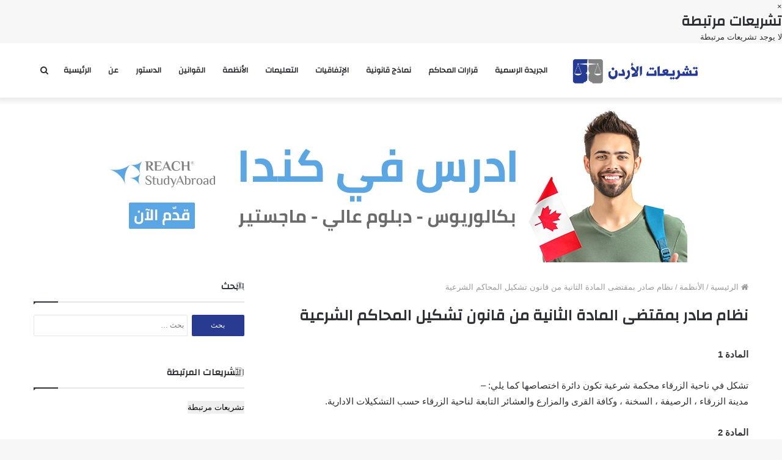

--- FILE ---
content_type: text/html; charset=UTF-8
request_url: https://jordanianlaw.com/%D8%A7%D9%84%D8%A3%D9%86%D8%B8%D9%85%D8%A9/%D9%86%D8%B8%D8%A7%D9%85-%D8%B5%D8%A7%D8%AF%D8%B1-%D8%A8%D9%85%D9%82%D8%AA%D8%B6%D9%89-%D8%A7%D9%84%D9%85%D8%A7%D8%AF%D8%A9-%D8%A7%D9%84%D8%AB%D8%A7%D9%86%D9%8A%D8%A9-%D9%85%D9%86-%D9%82%D8%A7%D9%86/
body_size: 15716
content:
<!DOCTYPE html>
<html dir="rtl" lang="ar">
<head>
	<!-- Global site tag (gtag.js) - Google Analytics -->
<script async src="https://www.googletagmanager.com/gtag/js?id=UA-58211424-8"></script>
<script>
  window.dataLayer = window.dataLayer || [];
  function gtag(){dataLayer.push(arguments);}
  gtag('js', new Date());

  gtag('config', 'UA-58211424-8');
</script>


	<meta charset="UTF-8" />
	<link rel="profile" href="https://gmpg.org/xfn/11" />
	<link rel="pingback" href="https://jordanianlaw.com/xmlrpc.php" />
	<meta name='robots' content='index, follow, max-image-preview:large, max-snippet:-1, max-video-preview:-1' />
	<style>img:is([sizes="auto" i], [sizes^="auto," i]) { contain-intrinsic-size: 3000px 1500px }</style>
	
	<!-- This site is optimized with the Yoast SEO plugin v26.4 - https://yoast.com/wordpress/plugins/seo/ -->
	<title>نظام صادر بمقتضى المادة الثانية من قانون تشكيل المحاكم الشرعية - تشريعات الأردن</title>
	<link rel="canonical" href="https://jordanianlaw.com/الأنظمة/نظام-صادر-بمقتضى-المادة-الثانية-من-قان/" />
	<meta property="og:locale" content="ar_AR" />
	<meta property="og:type" content="article" />
	<meta property="og:title" content="نظام صادر بمقتضى المادة الثانية من قانون تشكيل المحاكم الشرعية - تشريعات الأردن" />
	<meta property="og:description" content="المادة 1 تشكل في ناحية الزرقاء محكمة شرعية تكون دائرة اختصاصها كما يلي: &#8211;مدينة الزرقاء ، الرصيفة ، السخنة ، وكافة القرى والمزارع والعشائر التابعة لناحية الزرقاء حسب التشكيلات الادارية. المادة 2 يعمل بهذا النظام من تاريخ نشره في الجريدة الرسمية." />
	<meta property="og:url" content="https://jordanianlaw.com/الأنظمة/نظام-صادر-بمقتضى-المادة-الثانية-من-قان/" />
	<meta property="og:site_name" content="تشريعات الأردن" />
	<meta property="article:published_time" content="2020-05-10T21:38:16+00:00" />
	<meta name="author" content="Lawadmin" />
	<meta name="twitter:card" content="summary_large_image" />
	<meta name="twitter:label1" content="كُتب بواسطة" />
	<meta name="twitter:data1" content="Lawadmin" />
	<script type="application/ld+json" class="yoast-schema-graph">{"@context":"https://schema.org","@graph":[{"@type":"Article","@id":"https://jordanianlaw.com/%d8%a7%d9%84%d8%a3%d9%86%d8%b8%d9%85%d8%a9/%d9%86%d8%b8%d8%a7%d9%85-%d8%b5%d8%a7%d8%af%d8%b1-%d8%a8%d9%85%d9%82%d8%aa%d8%b6%d9%89-%d8%a7%d9%84%d9%85%d8%a7%d8%af%d8%a9-%d8%a7%d9%84%d8%ab%d8%a7%d9%86%d9%8a%d8%a9-%d9%85%d9%86-%d9%82%d8%a7%d9%86/#article","isPartOf":{"@id":"https://jordanianlaw.com/%d8%a7%d9%84%d8%a3%d9%86%d8%b8%d9%85%d8%a9/%d9%86%d8%b8%d8%a7%d9%85-%d8%b5%d8%a7%d8%af%d8%b1-%d8%a8%d9%85%d9%82%d8%aa%d8%b6%d9%89-%d8%a7%d9%84%d9%85%d8%a7%d8%af%d8%a9-%d8%a7%d9%84%d8%ab%d8%a7%d9%86%d9%8a%d8%a9-%d9%85%d9%86-%d9%82%d8%a7%d9%86/"},"author":{"name":"Lawadmin","@id":"https://jordanianlaw.com/#/schema/person/1fbb78b0a9ad5404d18a45687962743b"},"headline":"نظام صادر بمقتضى المادة الثانية من قانون تشكيل المحاكم الشرعية","datePublished":"2020-05-10T21:38:16+00:00","mainEntityOfPage":{"@id":"https://jordanianlaw.com/%d8%a7%d9%84%d8%a3%d9%86%d8%b8%d9%85%d8%a9/%d9%86%d8%b8%d8%a7%d9%85-%d8%b5%d8%a7%d8%af%d8%b1-%d8%a8%d9%85%d9%82%d8%aa%d8%b6%d9%89-%d8%a7%d9%84%d9%85%d8%a7%d8%af%d8%a9-%d8%a7%d9%84%d8%ab%d8%a7%d9%86%d9%8a%d8%a9-%d9%85%d9%86-%d9%82%d8%a7%d9%86/"},"wordCount":1,"publisher":{"@id":"https://jordanianlaw.com/#organization"},"articleSection":["الأنظمة"],"inLanguage":"ar"},{"@type":"WebPage","@id":"https://jordanianlaw.com/%d8%a7%d9%84%d8%a3%d9%86%d8%b8%d9%85%d8%a9/%d9%86%d8%b8%d8%a7%d9%85-%d8%b5%d8%a7%d8%af%d8%b1-%d8%a8%d9%85%d9%82%d8%aa%d8%b6%d9%89-%d8%a7%d9%84%d9%85%d8%a7%d8%af%d8%a9-%d8%a7%d9%84%d8%ab%d8%a7%d9%86%d9%8a%d8%a9-%d9%85%d9%86-%d9%82%d8%a7%d9%86/","url":"https://jordanianlaw.com/%d8%a7%d9%84%d8%a3%d9%86%d8%b8%d9%85%d8%a9/%d9%86%d8%b8%d8%a7%d9%85-%d8%b5%d8%a7%d8%af%d8%b1-%d8%a8%d9%85%d9%82%d8%aa%d8%b6%d9%89-%d8%a7%d9%84%d9%85%d8%a7%d8%af%d8%a9-%d8%a7%d9%84%d8%ab%d8%a7%d9%86%d9%8a%d8%a9-%d9%85%d9%86-%d9%82%d8%a7%d9%86/","name":"نظام صادر بمقتضى المادة الثانية من قانون تشكيل المحاكم الشرعية - تشريعات الأردن","isPartOf":{"@id":"https://jordanianlaw.com/#website"},"datePublished":"2020-05-10T21:38:16+00:00","breadcrumb":{"@id":"https://jordanianlaw.com/%d8%a7%d9%84%d8%a3%d9%86%d8%b8%d9%85%d8%a9/%d9%86%d8%b8%d8%a7%d9%85-%d8%b5%d8%a7%d8%af%d8%b1-%d8%a8%d9%85%d9%82%d8%aa%d8%b6%d9%89-%d8%a7%d9%84%d9%85%d8%a7%d8%af%d8%a9-%d8%a7%d9%84%d8%ab%d8%a7%d9%86%d9%8a%d8%a9-%d9%85%d9%86-%d9%82%d8%a7%d9%86/#breadcrumb"},"inLanguage":"ar","potentialAction":[{"@type":"ReadAction","target":["https://jordanianlaw.com/%d8%a7%d9%84%d8%a3%d9%86%d8%b8%d9%85%d8%a9/%d9%86%d8%b8%d8%a7%d9%85-%d8%b5%d8%a7%d8%af%d8%b1-%d8%a8%d9%85%d9%82%d8%aa%d8%b6%d9%89-%d8%a7%d9%84%d9%85%d8%a7%d8%af%d8%a9-%d8%a7%d9%84%d8%ab%d8%a7%d9%86%d9%8a%d8%a9-%d9%85%d9%86-%d9%82%d8%a7%d9%86/"]}]},{"@type":"BreadcrumbList","@id":"https://jordanianlaw.com/%d8%a7%d9%84%d8%a3%d9%86%d8%b8%d9%85%d8%a9/%d9%86%d8%b8%d8%a7%d9%85-%d8%b5%d8%a7%d8%af%d8%b1-%d8%a8%d9%85%d9%82%d8%aa%d8%b6%d9%89-%d8%a7%d9%84%d9%85%d8%a7%d8%af%d8%a9-%d8%a7%d9%84%d8%ab%d8%a7%d9%86%d9%8a%d8%a9-%d9%85%d9%86-%d9%82%d8%a7%d9%86/#breadcrumb","itemListElement":[{"@type":"ListItem","position":1,"name":"Home","item":"https://jordanianlaw.com/"},{"@type":"ListItem","position":2,"name":"نظام صادر بمقتضى المادة الثانية من قانون تشكيل المحاكم الشرعية"}]},{"@type":"WebSite","@id":"https://jordanianlaw.com/#website","url":"https://jordanianlaw.com/","name":"تشريعات الأردن","description":"","publisher":{"@id":"https://jordanianlaw.com/#organization"},"potentialAction":[{"@type":"SearchAction","target":{"@type":"EntryPoint","urlTemplate":"https://jordanianlaw.com/?s={search_term_string}"},"query-input":{"@type":"PropertyValueSpecification","valueRequired":true,"valueName":"search_term_string"}}],"inLanguage":"ar"},{"@type":"Organization","@id":"https://jordanianlaw.com/#organization","name":"Jordanian Law","url":"https://jordanianlaw.com/","logo":{"@type":"ImageObject","inLanguage":"ar","@id":"https://jordanianlaw.com/#/schema/logo/image/","url":"https://jordanianlaw.com/wp-content/uploads/2020/04/LAW-FINAL-1-1.png","contentUrl":"https://jordanianlaw.com/wp-content/uploads/2020/04/LAW-FINAL-1-1.png","width":567,"height":567,"caption":"Jordanian Law"},"image":{"@id":"https://jordanianlaw.com/#/schema/logo/image/"}},{"@type":"Person","@id":"https://jordanianlaw.com/#/schema/person/1fbb78b0a9ad5404d18a45687962743b","name":"Lawadmin","image":{"@type":"ImageObject","inLanguage":"ar","@id":"https://jordanianlaw.com/#/schema/person/image/","url":"https://secure.gravatar.com/avatar/c05e35e8fa767ba03bf3d77b4ecaa35a148cc0d4028e0aa1557a9731ddad3f34?s=96&d=mm&r=g","contentUrl":"https://secure.gravatar.com/avatar/c05e35e8fa767ba03bf3d77b4ecaa35a148cc0d4028e0aa1557a9731ddad3f34?s=96&d=mm&r=g","caption":"Lawadmin"},"sameAs":["https://jordanianlaw.com"]}]}</script>
	<!-- / Yoast SEO plugin. -->


<link rel="alternate" type="application/rss+xml" title="تشريعات الأردن &laquo; الخلاصة" href="https://jordanianlaw.com/feed/" />
<link rel="alternate" type="application/rss+xml" title="تشريعات الأردن &laquo; خلاصة التعليقات" href="https://jordanianlaw.com/comments/feed/" />
<script type="text/javascript">
/* <![CDATA[ */
window._wpemojiSettings = {"baseUrl":"https:\/\/s.w.org\/images\/core\/emoji\/16.0.1\/72x72\/","ext":".png","svgUrl":"https:\/\/s.w.org\/images\/core\/emoji\/16.0.1\/svg\/","svgExt":".svg","source":{"concatemoji":"https:\/\/jordanianlaw.com\/wp-includes\/js\/wp-emoji-release.min.js?ver=6.8.3"}};
/*! This file is auto-generated */
!function(s,n){var o,i,e;function c(e){try{var t={supportTests:e,timestamp:(new Date).valueOf()};sessionStorage.setItem(o,JSON.stringify(t))}catch(e){}}function p(e,t,n){e.clearRect(0,0,e.canvas.width,e.canvas.height),e.fillText(t,0,0);var t=new Uint32Array(e.getImageData(0,0,e.canvas.width,e.canvas.height).data),a=(e.clearRect(0,0,e.canvas.width,e.canvas.height),e.fillText(n,0,0),new Uint32Array(e.getImageData(0,0,e.canvas.width,e.canvas.height).data));return t.every(function(e,t){return e===a[t]})}function u(e,t){e.clearRect(0,0,e.canvas.width,e.canvas.height),e.fillText(t,0,0);for(var n=e.getImageData(16,16,1,1),a=0;a<n.data.length;a++)if(0!==n.data[a])return!1;return!0}function f(e,t,n,a){switch(t){case"flag":return n(e,"\ud83c\udff3\ufe0f\u200d\u26a7\ufe0f","\ud83c\udff3\ufe0f\u200b\u26a7\ufe0f")?!1:!n(e,"\ud83c\udde8\ud83c\uddf6","\ud83c\udde8\u200b\ud83c\uddf6")&&!n(e,"\ud83c\udff4\udb40\udc67\udb40\udc62\udb40\udc65\udb40\udc6e\udb40\udc67\udb40\udc7f","\ud83c\udff4\u200b\udb40\udc67\u200b\udb40\udc62\u200b\udb40\udc65\u200b\udb40\udc6e\u200b\udb40\udc67\u200b\udb40\udc7f");case"emoji":return!a(e,"\ud83e\udedf")}return!1}function g(e,t,n,a){var r="undefined"!=typeof WorkerGlobalScope&&self instanceof WorkerGlobalScope?new OffscreenCanvas(300,150):s.createElement("canvas"),o=r.getContext("2d",{willReadFrequently:!0}),i=(o.textBaseline="top",o.font="600 32px Arial",{});return e.forEach(function(e){i[e]=t(o,e,n,a)}),i}function t(e){var t=s.createElement("script");t.src=e,t.defer=!0,s.head.appendChild(t)}"undefined"!=typeof Promise&&(o="wpEmojiSettingsSupports",i=["flag","emoji"],n.supports={everything:!0,everythingExceptFlag:!0},e=new Promise(function(e){s.addEventListener("DOMContentLoaded",e,{once:!0})}),new Promise(function(t){var n=function(){try{var e=JSON.parse(sessionStorage.getItem(o));if("object"==typeof e&&"number"==typeof e.timestamp&&(new Date).valueOf()<e.timestamp+604800&&"object"==typeof e.supportTests)return e.supportTests}catch(e){}return null}();if(!n){if("undefined"!=typeof Worker&&"undefined"!=typeof OffscreenCanvas&&"undefined"!=typeof URL&&URL.createObjectURL&&"undefined"!=typeof Blob)try{var e="postMessage("+g.toString()+"("+[JSON.stringify(i),f.toString(),p.toString(),u.toString()].join(",")+"));",a=new Blob([e],{type:"text/javascript"}),r=new Worker(URL.createObjectURL(a),{name:"wpTestEmojiSupports"});return void(r.onmessage=function(e){c(n=e.data),r.terminate(),t(n)})}catch(e){}c(n=g(i,f,p,u))}t(n)}).then(function(e){for(var t in e)n.supports[t]=e[t],n.supports.everything=n.supports.everything&&n.supports[t],"flag"!==t&&(n.supports.everythingExceptFlag=n.supports.everythingExceptFlag&&n.supports[t]);n.supports.everythingExceptFlag=n.supports.everythingExceptFlag&&!n.supports.flag,n.DOMReady=!1,n.readyCallback=function(){n.DOMReady=!0}}).then(function(){return e}).then(function(){var e;n.supports.everything||(n.readyCallback(),(e=n.source||{}).concatemoji?t(e.concatemoji):e.wpemoji&&e.twemoji&&(t(e.twemoji),t(e.wpemoji)))}))}((window,document),window._wpemojiSettings);
/* ]]> */
</script>
<style id='wp-emoji-styles-inline-css' type='text/css'>

	img.wp-smiley, img.emoji {
		display: inline !important;
		border: none !important;
		box-shadow: none !important;
		height: 1em !important;
		width: 1em !important;
		margin: 0 0.07em !important;
		vertical-align: -0.1em !important;
		background: none !important;
		padding: 0 !important;
	}
</style>
<link rel='stylesheet' id='wp-block-library-rtl-css' href='https://jordanianlaw.com/wp-includes/css/dist/block-library/style-rtl.min.css?ver=6.8.3' type='text/css' media='all' />
<style id='wp-block-library-theme-inline-css' type='text/css'>
.wp-block-audio :where(figcaption){color:#555;font-size:13px;text-align:center}.is-dark-theme .wp-block-audio :where(figcaption){color:#ffffffa6}.wp-block-audio{margin:0 0 1em}.wp-block-code{border:1px solid #ccc;border-radius:4px;font-family:Menlo,Consolas,monaco,monospace;padding:.8em 1em}.wp-block-embed :where(figcaption){color:#555;font-size:13px;text-align:center}.is-dark-theme .wp-block-embed :where(figcaption){color:#ffffffa6}.wp-block-embed{margin:0 0 1em}.blocks-gallery-caption{color:#555;font-size:13px;text-align:center}.is-dark-theme .blocks-gallery-caption{color:#ffffffa6}:root :where(.wp-block-image figcaption){color:#555;font-size:13px;text-align:center}.is-dark-theme :root :where(.wp-block-image figcaption){color:#ffffffa6}.wp-block-image{margin:0 0 1em}.wp-block-pullquote{border-bottom:4px solid;border-top:4px solid;color:currentColor;margin-bottom:1.75em}.wp-block-pullquote cite,.wp-block-pullquote footer,.wp-block-pullquote__citation{color:currentColor;font-size:.8125em;font-style:normal;text-transform:uppercase}.wp-block-quote{border-left:.25em solid;margin:0 0 1.75em;padding-left:1em}.wp-block-quote cite,.wp-block-quote footer{color:currentColor;font-size:.8125em;font-style:normal;position:relative}.wp-block-quote:where(.has-text-align-right){border-left:none;border-right:.25em solid;padding-left:0;padding-right:1em}.wp-block-quote:where(.has-text-align-center){border:none;padding-left:0}.wp-block-quote.is-large,.wp-block-quote.is-style-large,.wp-block-quote:where(.is-style-plain){border:none}.wp-block-search .wp-block-search__label{font-weight:700}.wp-block-search__button{border:1px solid #ccc;padding:.375em .625em}:where(.wp-block-group.has-background){padding:1.25em 2.375em}.wp-block-separator.has-css-opacity{opacity:.4}.wp-block-separator{border:none;border-bottom:2px solid;margin-left:auto;margin-right:auto}.wp-block-separator.has-alpha-channel-opacity{opacity:1}.wp-block-separator:not(.is-style-wide):not(.is-style-dots){width:100px}.wp-block-separator.has-background:not(.is-style-dots){border-bottom:none;height:1px}.wp-block-separator.has-background:not(.is-style-wide):not(.is-style-dots){height:2px}.wp-block-table{margin:0 0 1em}.wp-block-table td,.wp-block-table th{word-break:normal}.wp-block-table :where(figcaption){color:#555;font-size:13px;text-align:center}.is-dark-theme .wp-block-table :where(figcaption){color:#ffffffa6}.wp-block-video :where(figcaption){color:#555;font-size:13px;text-align:center}.is-dark-theme .wp-block-video :where(figcaption){color:#ffffffa6}.wp-block-video{margin:0 0 1em}:root :where(.wp-block-template-part.has-background){margin-bottom:0;margin-top:0;padding:1.25em 2.375em}
</style>
<style id='classic-theme-styles-inline-css' type='text/css'>
/*! This file is auto-generated */
.wp-block-button__link{color:#fff;background-color:#32373c;border-radius:9999px;box-shadow:none;text-decoration:none;padding:calc(.667em + 2px) calc(1.333em + 2px);font-size:1.125em}.wp-block-file__button{background:#32373c;color:#fff;text-decoration:none}
</style>
<style id='global-styles-inline-css' type='text/css'>
:root{--wp--preset--aspect-ratio--square: 1;--wp--preset--aspect-ratio--4-3: 4/3;--wp--preset--aspect-ratio--3-4: 3/4;--wp--preset--aspect-ratio--3-2: 3/2;--wp--preset--aspect-ratio--2-3: 2/3;--wp--preset--aspect-ratio--16-9: 16/9;--wp--preset--aspect-ratio--9-16: 9/16;--wp--preset--color--black: #000000;--wp--preset--color--cyan-bluish-gray: #abb8c3;--wp--preset--color--white: #ffffff;--wp--preset--color--pale-pink: #f78da7;--wp--preset--color--vivid-red: #cf2e2e;--wp--preset--color--luminous-vivid-orange: #ff6900;--wp--preset--color--luminous-vivid-amber: #fcb900;--wp--preset--color--light-green-cyan: #7bdcb5;--wp--preset--color--vivid-green-cyan: #00d084;--wp--preset--color--pale-cyan-blue: #8ed1fc;--wp--preset--color--vivid-cyan-blue: #0693e3;--wp--preset--color--vivid-purple: #9b51e0;--wp--preset--gradient--vivid-cyan-blue-to-vivid-purple: linear-gradient(135deg,rgba(6,147,227,1) 0%,rgb(155,81,224) 100%);--wp--preset--gradient--light-green-cyan-to-vivid-green-cyan: linear-gradient(135deg,rgb(122,220,180) 0%,rgb(0,208,130) 100%);--wp--preset--gradient--luminous-vivid-amber-to-luminous-vivid-orange: linear-gradient(135deg,rgba(252,185,0,1) 0%,rgba(255,105,0,1) 100%);--wp--preset--gradient--luminous-vivid-orange-to-vivid-red: linear-gradient(135deg,rgba(255,105,0,1) 0%,rgb(207,46,46) 100%);--wp--preset--gradient--very-light-gray-to-cyan-bluish-gray: linear-gradient(135deg,rgb(238,238,238) 0%,rgb(169,184,195) 100%);--wp--preset--gradient--cool-to-warm-spectrum: linear-gradient(135deg,rgb(74,234,220) 0%,rgb(151,120,209) 20%,rgb(207,42,186) 40%,rgb(238,44,130) 60%,rgb(251,105,98) 80%,rgb(254,248,76) 100%);--wp--preset--gradient--blush-light-purple: linear-gradient(135deg,rgb(255,206,236) 0%,rgb(152,150,240) 100%);--wp--preset--gradient--blush-bordeaux: linear-gradient(135deg,rgb(254,205,165) 0%,rgb(254,45,45) 50%,rgb(107,0,62) 100%);--wp--preset--gradient--luminous-dusk: linear-gradient(135deg,rgb(255,203,112) 0%,rgb(199,81,192) 50%,rgb(65,88,208) 100%);--wp--preset--gradient--pale-ocean: linear-gradient(135deg,rgb(255,245,203) 0%,rgb(182,227,212) 50%,rgb(51,167,181) 100%);--wp--preset--gradient--electric-grass: linear-gradient(135deg,rgb(202,248,128) 0%,rgb(113,206,126) 100%);--wp--preset--gradient--midnight: linear-gradient(135deg,rgb(2,3,129) 0%,rgb(40,116,252) 100%);--wp--preset--font-size--small: 13px;--wp--preset--font-size--medium: 20px;--wp--preset--font-size--large: 36px;--wp--preset--font-size--x-large: 42px;--wp--preset--spacing--20: 0.44rem;--wp--preset--spacing--30: 0.67rem;--wp--preset--spacing--40: 1rem;--wp--preset--spacing--50: 1.5rem;--wp--preset--spacing--60: 2.25rem;--wp--preset--spacing--70: 3.38rem;--wp--preset--spacing--80: 5.06rem;--wp--preset--shadow--natural: 6px 6px 9px rgba(0, 0, 0, 0.2);--wp--preset--shadow--deep: 12px 12px 50px rgba(0, 0, 0, 0.4);--wp--preset--shadow--sharp: 6px 6px 0px rgba(0, 0, 0, 0.2);--wp--preset--shadow--outlined: 6px 6px 0px -3px rgba(255, 255, 255, 1), 6px 6px rgba(0, 0, 0, 1);--wp--preset--shadow--crisp: 6px 6px 0px rgba(0, 0, 0, 1);}:where(.is-layout-flex){gap: 0.5em;}:where(.is-layout-grid){gap: 0.5em;}body .is-layout-flex{display: flex;}.is-layout-flex{flex-wrap: wrap;align-items: center;}.is-layout-flex > :is(*, div){margin: 0;}body .is-layout-grid{display: grid;}.is-layout-grid > :is(*, div){margin: 0;}:where(.wp-block-columns.is-layout-flex){gap: 2em;}:where(.wp-block-columns.is-layout-grid){gap: 2em;}:where(.wp-block-post-template.is-layout-flex){gap: 1.25em;}:where(.wp-block-post-template.is-layout-grid){gap: 1.25em;}.has-black-color{color: var(--wp--preset--color--black) !important;}.has-cyan-bluish-gray-color{color: var(--wp--preset--color--cyan-bluish-gray) !important;}.has-white-color{color: var(--wp--preset--color--white) !important;}.has-pale-pink-color{color: var(--wp--preset--color--pale-pink) !important;}.has-vivid-red-color{color: var(--wp--preset--color--vivid-red) !important;}.has-luminous-vivid-orange-color{color: var(--wp--preset--color--luminous-vivid-orange) !important;}.has-luminous-vivid-amber-color{color: var(--wp--preset--color--luminous-vivid-amber) !important;}.has-light-green-cyan-color{color: var(--wp--preset--color--light-green-cyan) !important;}.has-vivid-green-cyan-color{color: var(--wp--preset--color--vivid-green-cyan) !important;}.has-pale-cyan-blue-color{color: var(--wp--preset--color--pale-cyan-blue) !important;}.has-vivid-cyan-blue-color{color: var(--wp--preset--color--vivid-cyan-blue) !important;}.has-vivid-purple-color{color: var(--wp--preset--color--vivid-purple) !important;}.has-black-background-color{background-color: var(--wp--preset--color--black) !important;}.has-cyan-bluish-gray-background-color{background-color: var(--wp--preset--color--cyan-bluish-gray) !important;}.has-white-background-color{background-color: var(--wp--preset--color--white) !important;}.has-pale-pink-background-color{background-color: var(--wp--preset--color--pale-pink) !important;}.has-vivid-red-background-color{background-color: var(--wp--preset--color--vivid-red) !important;}.has-luminous-vivid-orange-background-color{background-color: var(--wp--preset--color--luminous-vivid-orange) !important;}.has-luminous-vivid-amber-background-color{background-color: var(--wp--preset--color--luminous-vivid-amber) !important;}.has-light-green-cyan-background-color{background-color: var(--wp--preset--color--light-green-cyan) !important;}.has-vivid-green-cyan-background-color{background-color: var(--wp--preset--color--vivid-green-cyan) !important;}.has-pale-cyan-blue-background-color{background-color: var(--wp--preset--color--pale-cyan-blue) !important;}.has-vivid-cyan-blue-background-color{background-color: var(--wp--preset--color--vivid-cyan-blue) !important;}.has-vivid-purple-background-color{background-color: var(--wp--preset--color--vivid-purple) !important;}.has-black-border-color{border-color: var(--wp--preset--color--black) !important;}.has-cyan-bluish-gray-border-color{border-color: var(--wp--preset--color--cyan-bluish-gray) !important;}.has-white-border-color{border-color: var(--wp--preset--color--white) !important;}.has-pale-pink-border-color{border-color: var(--wp--preset--color--pale-pink) !important;}.has-vivid-red-border-color{border-color: var(--wp--preset--color--vivid-red) !important;}.has-luminous-vivid-orange-border-color{border-color: var(--wp--preset--color--luminous-vivid-orange) !important;}.has-luminous-vivid-amber-border-color{border-color: var(--wp--preset--color--luminous-vivid-amber) !important;}.has-light-green-cyan-border-color{border-color: var(--wp--preset--color--light-green-cyan) !important;}.has-vivid-green-cyan-border-color{border-color: var(--wp--preset--color--vivid-green-cyan) !important;}.has-pale-cyan-blue-border-color{border-color: var(--wp--preset--color--pale-cyan-blue) !important;}.has-vivid-cyan-blue-border-color{border-color: var(--wp--preset--color--vivid-cyan-blue) !important;}.has-vivid-purple-border-color{border-color: var(--wp--preset--color--vivid-purple) !important;}.has-vivid-cyan-blue-to-vivid-purple-gradient-background{background: var(--wp--preset--gradient--vivid-cyan-blue-to-vivid-purple) !important;}.has-light-green-cyan-to-vivid-green-cyan-gradient-background{background: var(--wp--preset--gradient--light-green-cyan-to-vivid-green-cyan) !important;}.has-luminous-vivid-amber-to-luminous-vivid-orange-gradient-background{background: var(--wp--preset--gradient--luminous-vivid-amber-to-luminous-vivid-orange) !important;}.has-luminous-vivid-orange-to-vivid-red-gradient-background{background: var(--wp--preset--gradient--luminous-vivid-orange-to-vivid-red) !important;}.has-very-light-gray-to-cyan-bluish-gray-gradient-background{background: var(--wp--preset--gradient--very-light-gray-to-cyan-bluish-gray) !important;}.has-cool-to-warm-spectrum-gradient-background{background: var(--wp--preset--gradient--cool-to-warm-spectrum) !important;}.has-blush-light-purple-gradient-background{background: var(--wp--preset--gradient--blush-light-purple) !important;}.has-blush-bordeaux-gradient-background{background: var(--wp--preset--gradient--blush-bordeaux) !important;}.has-luminous-dusk-gradient-background{background: var(--wp--preset--gradient--luminous-dusk) !important;}.has-pale-ocean-gradient-background{background: var(--wp--preset--gradient--pale-ocean) !important;}.has-electric-grass-gradient-background{background: var(--wp--preset--gradient--electric-grass) !important;}.has-midnight-gradient-background{background: var(--wp--preset--gradient--midnight) !important;}.has-small-font-size{font-size: var(--wp--preset--font-size--small) !important;}.has-medium-font-size{font-size: var(--wp--preset--font-size--medium) !important;}.has-large-font-size{font-size: var(--wp--preset--font-size--large) !important;}.has-x-large-font-size{font-size: var(--wp--preset--font-size--x-large) !important;}
:where(.wp-block-post-template.is-layout-flex){gap: 1.25em;}:where(.wp-block-post-template.is-layout-grid){gap: 1.25em;}
:where(.wp-block-columns.is-layout-flex){gap: 2em;}:where(.wp-block-columns.is-layout-grid){gap: 2em;}
:root :where(.wp-block-pullquote){font-size: 1.5em;line-height: 1.6;}
</style>
<link rel='stylesheet' id='crp-public-css' href='https://jordanianlaw.com/wp-content/plugins/custom-related-posts/dist/public.css?ver=1.8.0' type='text/css' media='all' />
<link rel='stylesheet' id='tie-css-base-css' href='https://jordanianlaw.com/wp-content/themes/jannah/assets/css/base.min.css?ver=4.6.6' type='text/css' media='all' />
<link rel='stylesheet' id='tie-css-styles-css' href='https://jordanianlaw.com/wp-content/themes/jannah/assets/css/style.min.css?ver=4.6.6' type='text/css' media='all' />
<link rel='stylesheet' id='tie-css-widgets-css' href='https://jordanianlaw.com/wp-content/themes/jannah/assets/css/widgets.min.css?ver=4.6.6' type='text/css' media='all' />
<link rel='stylesheet' id='tie-css-helpers-css' href='https://jordanianlaw.com/wp-content/themes/jannah/assets/css/helpers.min.css?ver=4.6.6' type='text/css' media='all' />
<link rel='stylesheet' id='tie-css-ilightbox-css' href='https://jordanianlaw.com/wp-content/themes/jannah/assets/ilightbox/dark-skin/skin.css?ver=4.6.6' type='text/css' media='all' />
<link rel='stylesheet' id='tie-css-shortcodes-css' href='https://jordanianlaw.com/wp-content/themes/jannah/assets/css/plugins/shortcodes.min.css?ver=4.6.6' type='text/css' media='all' />
<link rel='stylesheet' id='tie-css-single-css' href='https://jordanianlaw.com/wp-content/themes/jannah/assets/css/single.min.css?ver=4.6.6' type='text/css' media='all' />
<link rel='stylesheet' id='tie-css-print-css' href='https://jordanianlaw.com/wp-content/themes/jannah/assets/css/print.css?ver=4.6.6' type='text/css' media='print' />
<style id='tie-css-print-inline-css' type='text/css'>
.wf-active .logo-text,.wf-active h1,.wf-active h2,.wf-active h3,.wf-active h4,.wf-active h5,.wf-active h6,.wf-active .the-subtitle{font-family: 'Changa';}.wf-active #main-nav .main-menu > ul > li > a{font-family: 'Changa';}.brand-title,a:hover,#tie-popup-search-submit,#logo.text-logo a,.theme-header nav .components #search-submit:hover,.theme-header .header-nav .components > li:hover > a,.theme-header .header-nav .components li a:hover,.main-menu ul.cats-vertical li a.is-active,.main-menu ul.cats-vertical li a:hover,.main-nav li.mega-menu .post-meta a:hover,.main-nav li.mega-menu .post-box-title a:hover,.search-in-main-nav.autocomplete-suggestions a:hover,#main-nav .menu ul li:hover > a,#main-nav .menu ul li.current-menu-item:not(.mega-link-column) > a,.top-nav .menu li:hover > a,.top-nav .menu > .tie-current-menu > a,.search-in-top-nav.autocomplete-suggestions .post-title a:hover,div.mag-box .mag-box-options .mag-box-filter-links a.active,.mag-box-filter-links .flexMenu-viewMore:hover > a,.stars-rating-active,body .tabs.tabs .active > a,.video-play-icon,.spinner-circle:after,#go-to-content:hover,.comment-list .comment-author .fn,.commentlist .comment-author .fn,blockquote::before,blockquote cite,blockquote.quote-simple p,.multiple-post-pages a:hover,#story-index li .is-current,.latest-tweets-widget .twitter-icon-wrap span,.wide-slider-nav-wrapper .slide,.wide-next-prev-slider-wrapper .tie-slider-nav li:hover span,#instagram-link:hover,.review-final-score h3,#mobile-menu-icon:hover .menu-text,.entry a,.entry .post-bottom-meta a:hover,.comment-list .comment-content a,.widget.tie-weather-widget .icon-basecloud-bg:after,q a,blockquote a,.site-footer a:hover,.site-footer .stars-rating-active,.site-footer .twitter-icon-wrap span,.site-info a:hover{color: #273990;}[type='submit'],.button,.generic-button a,.generic-button button,.theme-header .header-nav .comp-sub-menu a.button.guest-btn:hover,.theme-header .header-nav .comp-sub-menu a.checkout-button,nav.main-nav .menu > li.tie-current-menu > a,nav.main-nav .menu > li:hover > a,.main-menu .mega-links-head:after,#main-nav .mega-menu.mega-cat .cats-horizontal li a.is-active,#mobile-menu-icon:hover .nav-icon,#mobile-menu-icon:hover .nav-icon:before,#mobile-menu-icon:hover .nav-icon:after,.search-in-main-nav.autocomplete-suggestions a.button,.search-in-top-nav.autocomplete-suggestions a.button,.spinner > div,.post-cat,.pages-numbers li.current span,.multiple-post-pages > span,#tie-wrapper .mejs-container .mejs-controls,.mag-box-filter-links a:hover,.slider-arrow-nav a:not(.pagination-disabled):hover,.comment-list .reply a:hover,.commentlist .reply a:hover,#reading-position-indicator,#story-index-icon,.videos-block .playlist-title,.review-percentage .review-item span span,.tie-slick-dots li.slick-active button,.tie-slick-dots li button:hover,.digital-rating-static,.timeline-widget li a:hover .date:before,#wp-calendar #today,.posts-list-counter li:before,.cat-counter a + span,.tie-slider-nav li span:hover,.fullwidth-area .widget_tag_cloud .tagcloud a:hover,.magazine2:not(.block-head-4) .dark-widgetized-area ul.tabs a:hover,.magazine2:not(.block-head-4) .dark-widgetized-area ul.tabs .active a,.magazine1 .dark-widgetized-area ul.tabs a:hover,.magazine1 .dark-widgetized-area ul.tabs .active a,.block-head-4.magazine2 .dark-widgetized-area .tabs.tabs .active a,.block-head-4.magazine2 .dark-widgetized-area .tabs > .active a:before,.block-head-4.magazine2 .dark-widgetized-area .tabs > .active a:after,.demo_store,.demo #logo:after,.widget.tie-weather-widget,span.video-close-btn:hover,#go-to-top,.latest-tweets-widget .slider-links .button:not(:hover){background-color: #273990;color: #FFFFFF;}.tie-weather-widget .widget-title .the-subtitle,.block-head-4.magazine2 #footer .tabs .active a:hover{color: #FFFFFF;}pre,code,.pages-numbers li.current span,.theme-header .header-nav .comp-sub-menu a.button.guest-btn:hover,.multiple-post-pages > span,.post-content-slideshow .tie-slider-nav li span:hover,#tie-body .tie-slider-nav li > span:hover,#instagram-link:before,#instagram-link:after,.slider-arrow-nav a:not(.pagination-disabled):hover,.main-nav .mega-menu.mega-cat .cats-horizontal li a.is-active, .main-nav .mega-menu.mega-cat .cats-horizontal li a:hover,.main-menu .menu > li > .menu-sub-content{border-color: #273990;}.main-menu .menu > li.tie-current-menu{border-bottom-color: #273990;}.top-nav .menu li.menu-item-has-children:hover > a:before{border-top-color: #273990;}.main-nav .main-menu .menu > li.tie-current-menu > a:before,.main-nav .main-menu .menu > li:hover > a:before{border-top-color: #FFFFFF;}header.main-nav-light .main-nav .menu-item-has-children li:hover > a:before,header.main-nav-light .main-nav .mega-menu li:hover > a:before{border-left-color: #273990;}.rtl header.main-nav-light .main-nav .menu-item-has-children li:hover > a:before,.rtl header.main-nav-light .main-nav .mega-menu li:hover > a:before{border-right-color: #273990;border-left-color: transparent;}.top-nav ul.menu li .menu-item-has-children:hover > a:before{border-top-color: transparent;border-left-color: #273990;}.rtl .top-nav ul.menu li .menu-item-has-children:hover > a:before{border-left-color: transparent;border-right-color: #273990;}::-moz-selection{background-color: #273990;color: #FFFFFF;}::selection{background-color: #273990;color: #FFFFFF;}circle.circle_bar{stroke: #273990;}#reading-position-indicator{box-shadow: 0 0 10px rgba( 39,57,144,0.7);}#tie-popup-search-submit:hover,#logo.text-logo a:hover,.entry a:hover,.comment-list .comment-content a:hover,.block-head-4.magazine2 .site-footer .tabs li a:hover,q a:hover,blockquote a:hover{color: #00075e;}.button:hover,input[type='submit']:hover,.generic-button a:hover,.generic-button button:hover,a.post-cat:hover,.site-footer .button:hover,.site-footer [type='submit']:hover,.search-in-main-nav.autocomplete-suggestions a.button:hover,.search-in-top-nav.autocomplete-suggestions a.button:hover,.theme-header .header-nav .comp-sub-menu a.checkout-button:hover{background-color: #00075e;color: #FFFFFF;}.theme-header .header-nav .comp-sub-menu a.checkout-button:not(:hover),.entry a.button{color: #FFFFFF;}#story-index.is-compact .story-index-content{background-color: #273990;}#story-index.is-compact .story-index-content a,#story-index.is-compact .story-index-content .is-current{color: #FFFFFF;}#tie-body .mag-box-title h3 a,#tie-body .block-more-button{color: #273990;}#tie-body .mag-box-title h3 a:hover,#tie-body .block-more-button:hover{color: #00075e;}#tie-body .mag-box-title{color: #273990;}#tie-body .mag-box-title:before{border-top-color: #273990;}#tie-body .mag-box-title:after,#tie-body #footer .widget-title:after{background-color: #273990;}.brand-title,a:hover,#tie-popup-search-submit,#logo.text-logo a,.theme-header nav .components #search-submit:hover,.theme-header .header-nav .components > li:hover > a,.theme-header .header-nav .components li a:hover,.main-menu ul.cats-vertical li a.is-active,.main-menu ul.cats-vertical li a:hover,.main-nav li.mega-menu .post-meta a:hover,.main-nav li.mega-menu .post-box-title a:hover,.search-in-main-nav.autocomplete-suggestions a:hover,#main-nav .menu ul li:hover > a,#main-nav .menu ul li.current-menu-item:not(.mega-link-column) > a,.top-nav .menu li:hover > a,.top-nav .menu > .tie-current-menu > a,.search-in-top-nav.autocomplete-suggestions .post-title a:hover,div.mag-box .mag-box-options .mag-box-filter-links a.active,.mag-box-filter-links .flexMenu-viewMore:hover > a,.stars-rating-active,body .tabs.tabs .active > a,.video-play-icon,.spinner-circle:after,#go-to-content:hover,.comment-list .comment-author .fn,.commentlist .comment-author .fn,blockquote::before,blockquote cite,blockquote.quote-simple p,.multiple-post-pages a:hover,#story-index li .is-current,.latest-tweets-widget .twitter-icon-wrap span,.wide-slider-nav-wrapper .slide,.wide-next-prev-slider-wrapper .tie-slider-nav li:hover span,#instagram-link:hover,.review-final-score h3,#mobile-menu-icon:hover .menu-text,.entry a,.entry .post-bottom-meta a:hover,.comment-list .comment-content a,.widget.tie-weather-widget .icon-basecloud-bg:after,q a,blockquote a,.site-footer a:hover,.site-footer .stars-rating-active,.site-footer .twitter-icon-wrap span,.site-info a:hover{color: #273990;}[type='submit'],.button,.generic-button a,.generic-button button,.theme-header .header-nav .comp-sub-menu a.button.guest-btn:hover,.theme-header .header-nav .comp-sub-menu a.checkout-button,nav.main-nav .menu > li.tie-current-menu > a,nav.main-nav .menu > li:hover > a,.main-menu .mega-links-head:after,#main-nav .mega-menu.mega-cat .cats-horizontal li a.is-active,#mobile-menu-icon:hover .nav-icon,#mobile-menu-icon:hover .nav-icon:before,#mobile-menu-icon:hover .nav-icon:after,.search-in-main-nav.autocomplete-suggestions a.button,.search-in-top-nav.autocomplete-suggestions a.button,.spinner > div,.post-cat,.pages-numbers li.current span,.multiple-post-pages > span,#tie-wrapper .mejs-container .mejs-controls,.mag-box-filter-links a:hover,.slider-arrow-nav a:not(.pagination-disabled):hover,.comment-list .reply a:hover,.commentlist .reply a:hover,#reading-position-indicator,#story-index-icon,.videos-block .playlist-title,.review-percentage .review-item span span,.tie-slick-dots li.slick-active button,.tie-slick-dots li button:hover,.digital-rating-static,.timeline-widget li a:hover .date:before,#wp-calendar #today,.posts-list-counter li:before,.cat-counter a + span,.tie-slider-nav li span:hover,.fullwidth-area .widget_tag_cloud .tagcloud a:hover,.magazine2:not(.block-head-4) .dark-widgetized-area ul.tabs a:hover,.magazine2:not(.block-head-4) .dark-widgetized-area ul.tabs .active a,.magazine1 .dark-widgetized-area ul.tabs a:hover,.magazine1 .dark-widgetized-area ul.tabs .active a,.block-head-4.magazine2 .dark-widgetized-area .tabs.tabs .active a,.block-head-4.magazine2 .dark-widgetized-area .tabs > .active a:before,.block-head-4.magazine2 .dark-widgetized-area .tabs > .active a:after,.demo_store,.demo #logo:after,.widget.tie-weather-widget,span.video-close-btn:hover,#go-to-top,.latest-tweets-widget .slider-links .button:not(:hover){background-color: #273990;color: #FFFFFF;}.tie-weather-widget .widget-title .the-subtitle,.block-head-4.magazine2 #footer .tabs .active a:hover{color: #FFFFFF;}pre,code,.pages-numbers li.current span,.theme-header .header-nav .comp-sub-menu a.button.guest-btn:hover,.multiple-post-pages > span,.post-content-slideshow .tie-slider-nav li span:hover,#tie-body .tie-slider-nav li > span:hover,#instagram-link:before,#instagram-link:after,.slider-arrow-nav a:not(.pagination-disabled):hover,.main-nav .mega-menu.mega-cat .cats-horizontal li a.is-active, .main-nav .mega-menu.mega-cat .cats-horizontal li a:hover,.main-menu .menu > li > .menu-sub-content{border-color: #273990;}.main-menu .menu > li.tie-current-menu{border-bottom-color: #273990;}.top-nav .menu li.menu-item-has-children:hover > a:before{border-top-color: #273990;}.main-nav .main-menu .menu > li.tie-current-menu > a:before,.main-nav .main-menu .menu > li:hover > a:before{border-top-color: #FFFFFF;}header.main-nav-light .main-nav .menu-item-has-children li:hover > a:before,header.main-nav-light .main-nav .mega-menu li:hover > a:before{border-left-color: #273990;}.rtl header.main-nav-light .main-nav .menu-item-has-children li:hover > a:before,.rtl header.main-nav-light .main-nav .mega-menu li:hover > a:before{border-right-color: #273990;border-left-color: transparent;}.top-nav ul.menu li .menu-item-has-children:hover > a:before{border-top-color: transparent;border-left-color: #273990;}.rtl .top-nav ul.menu li .menu-item-has-children:hover > a:before{border-left-color: transparent;border-right-color: #273990;}::-moz-selection{background-color: #273990;color: #FFFFFF;}::selection{background-color: #273990;color: #FFFFFF;}circle.circle_bar{stroke: #273990;}#reading-position-indicator{box-shadow: 0 0 10px rgba( 39,57,144,0.7);}#tie-popup-search-submit:hover,#logo.text-logo a:hover,.entry a:hover,.comment-list .comment-content a:hover,.block-head-4.magazine2 .site-footer .tabs li a:hover,q a:hover,blockquote a:hover{color: #00075e;}.button:hover,input[type='submit']:hover,.generic-button a:hover,.generic-button button:hover,a.post-cat:hover,.site-footer .button:hover,.site-footer [type='submit']:hover,.search-in-main-nav.autocomplete-suggestions a.button:hover,.search-in-top-nav.autocomplete-suggestions a.button:hover,.theme-header .header-nav .comp-sub-menu a.checkout-button:hover{background-color: #00075e;color: #FFFFFF;}.theme-header .header-nav .comp-sub-menu a.checkout-button:not(:hover),.entry a.button{color: #FFFFFF;}#story-index.is-compact .story-index-content{background-color: #273990;}#story-index.is-compact .story-index-content a,#story-index.is-compact .story-index-content .is-current{color: #FFFFFF;}#tie-body .mag-box-title h3 a,#tie-body .block-more-button{color: #273990;}#tie-body .mag-box-title h3 a:hover,#tie-body .block-more-button:hover{color: #00075e;}#tie-body .mag-box-title{color: #273990;}#tie-body .mag-box-title:before{border-top-color: #273990;}#tie-body .mag-box-title:after,#tie-body #footer .widget-title:after{background-color: #273990;}.tie-cat-2,.tie-cat-item-2 > span{background-color:#e67e22 !important;color:#FFFFFF !important;}.tie-cat-2:after{border-top-color:#e67e22 !important;}.tie-cat-2:hover{background-color:#c86004 !important;}.tie-cat-2:hover:after{border-top-color:#c86004 !important;}.tie-cat-11,.tie-cat-item-11 > span{background-color:#2ecc71 !important;color:#FFFFFF !important;}.tie-cat-11:after{border-top-color:#2ecc71 !important;}.tie-cat-11:hover{background-color:#10ae53 !important;}.tie-cat-11:hover:after{border-top-color:#10ae53 !important;}.tie-cat-15,.tie-cat-item-15 > span{background-color:#9b59b6 !important;color:#FFFFFF !important;}.tie-cat-15:after{border-top-color:#9b59b6 !important;}.tie-cat-15:hover{background-color:#7d3b98 !important;}.tie-cat-15:hover:after{border-top-color:#7d3b98 !important;}.tie-cat-16,.tie-cat-item-16 > span{background-color:#34495e !important;color:#FFFFFF !important;}.tie-cat-16:after{border-top-color:#34495e !important;}.tie-cat-16:hover{background-color:#162b40 !important;}.tie-cat-16:hover:after{border-top-color:#162b40 !important;}.tie-cat-17,.tie-cat-item-17 > span{background-color:#795548 !important;color:#FFFFFF !important;}.tie-cat-17:after{border-top-color:#795548 !important;}.tie-cat-17:hover{background-color:#5b372a !important;}.tie-cat-17:hover:after{border-top-color:#5b372a !important;}.tie-cat-19,.tie-cat-item-19 > span{background-color:#4CAF50 !important;color:#FFFFFF !important;}.tie-cat-19:after{border-top-color:#4CAF50 !important;}.tie-cat-19:hover{background-color:#2e9132 !important;}.tie-cat-19:hover:after{border-top-color:#2e9132 !important;}p.post-excerpt { display: none;}.post-meta.clearfix { display: none;}a.more-link.button { display: none;}.entry-header .entry-title { font-size: 25px;}.wide-post-box .posts-items li .post-title { font-weight: 500;}
</style>
<script type="text/javascript" src="https://jordanianlaw.com/wp-includes/js/jquery/jquery.min.js?ver=3.7.1" id="jquery-core-js"></script>
<script type="text/javascript" src="https://jordanianlaw.com/wp-includes/js/jquery/jquery-migrate.min.js?ver=3.4.1" id="jquery-migrate-js"></script>
<link rel="https://api.w.org/" href="https://jordanianlaw.com/wp-json/" /><link rel="alternate" title="JSON" type="application/json" href="https://jordanianlaw.com/wp-json/wp/v2/posts/1755" /><link rel="EditURI" type="application/rsd+xml" title="RSD" href="https://jordanianlaw.com/xmlrpc.php?rsd" />
<meta name="generator" content="WordPress 6.8.3" />
<link rel='shortlink' href='https://jordanianlaw.com/?p=1755' />
<link rel="alternate" title="oEmbed (JSON)" type="application/json+oembed" href="https://jordanianlaw.com/wp-json/oembed/1.0/embed?url=https%3A%2F%2Fjordanianlaw.com%2F%25d8%25a7%25d9%2584%25d8%25a3%25d9%2586%25d8%25b8%25d9%2585%25d8%25a9%2F%25d9%2586%25d8%25b8%25d8%25a7%25d9%2585-%25d8%25b5%25d8%25a7%25d8%25af%25d8%25b1-%25d8%25a8%25d9%2585%25d9%2582%25d8%25aa%25d8%25b6%25d9%2589-%25d8%25a7%25d9%2584%25d9%2585%25d8%25a7%25d8%25af%25d8%25a9-%25d8%25a7%25d9%2584%25d8%25ab%25d8%25a7%25d9%2586%25d9%258a%25d8%25a9-%25d9%2585%25d9%2586-%25d9%2582%25d8%25a7%25d9%2586%2F" />
<link rel="alternate" title="oEmbed (XML)" type="text/xml+oembed" href="https://jordanianlaw.com/wp-json/oembed/1.0/embed?url=https%3A%2F%2Fjordanianlaw.com%2F%25d8%25a7%25d9%2584%25d8%25a3%25d9%2586%25d8%25b8%25d9%2585%25d8%25a9%2F%25d9%2586%25d8%25b8%25d8%25a7%25d9%2585-%25d8%25b5%25d8%25a7%25d8%25af%25d8%25b1-%25d8%25a8%25d9%2585%25d9%2582%25d8%25aa%25d8%25b6%25d9%2589-%25d8%25a7%25d9%2584%25d9%2585%25d8%25a7%25d8%25af%25d8%25a9-%25d8%25a7%25d9%2584%25d8%25ab%25d8%25a7%25d9%2586%25d9%258a%25d8%25a9-%25d9%2585%25d9%2586-%25d9%2582%25d8%25a7%25d9%2586%2F&#038;format=xml" />
<meta http-equiv="X-UA-Compatible" content="IE=edge">
<meta name="theme-color" content="#273990" /><meta name="viewport" content="width=device-width, initial-scale=1.0" /><link rel="icon" href="https://jordanianlaw.com/wp-content/uploads/2020/04/cropped-LAW-FINAL-Horizantal-32x32.png" sizes="32x32" />
<link rel="icon" href="https://jordanianlaw.com/wp-content/uploads/2020/04/cropped-LAW-FINAL-Horizantal-192x192.png" sizes="192x192" />
<link rel="apple-touch-icon" href="https://jordanianlaw.com/wp-content/uploads/2020/04/cropped-LAW-FINAL-Horizantal-180x180.png" />
<meta name="msapplication-TileImage" content="https://jordanianlaw.com/wp-content/uploads/2020/04/cropped-LAW-FINAL-Horizantal-270x270.png" />
		<style type="text/css" id="wp-custom-css">
			.page-id-1020 .stream-item {
    display: none !important;
}		</style>
		</head>

<body id="tie-body" class="rtl wp-singular post-template-default single single-post postid-1755 single-format-standard wp-theme-jannah wp-child-theme-jannah-child wrapper-has-shadow block-head-1 magazine2 is-thumb-overlay-disabled is-desktop is-header-layout-1 has-header-below-ad sidebar-left has-sidebar post-layout-1 narrow-title-narrow-media post-has-toggle hide_share_post_top">

<!-- The Modal -->
<div id="related-legislation__modal" class="modal">
	<!-- Modal content -->
	<div class="modal-content">
		<span id="related-legislation__modal-close" class="close">×</span>
		<div class="crp-list-container"><h3 class="crp-list-title">تشريعات مرتبطة</h3><p>لا يوجد تشريعات مرتبطة</p></div>
	</div>
</div>

<div class="background-overlay">

	<div id="tie-container" class="site tie-container">

		
		<div id="tie-wrapper">

			
<header id="theme-header" class="theme-header header-layout-1 main-nav-light main-nav-below has-shadow mobile-header-default">
	
<div class="main-nav-wrapper">
	<nav id="main-nav" data-skin="search-in-main-nav live-search-light" class="main-nav header-nav live-search-parent" style="line-height:89px" aria-label="القائمة الرئيسية">
		<div class="container">

			<div class="main-menu-wrapper">

										<div class="header-layout-1-logo" style="width:300px">
							
		<a href="#" id="mobile-menu-icon">
			<span class="nav-icon"></span>

				<span class="screen-reader-text">القائمة</span>		</a>
		
		<div id="logo" class="image-logo" >

			
			<a title="تشريعات الأردن" href="https://jordanianlaw.com/">
				
					<img src="https://jordanianlaw.com/wp-content/uploads/2020/04/LAW-FINAL-Horizantal.png" alt="تشريعات الأردن" class="logo_normal" width="300" height="49" style="max-height:49px; width: auto;">
					<img src="https://jordanianlaw.com/wp-content/uploads/2020/04/LAW-FINAL-Horizantal.png" alt="تشريعات الأردن" class="logo_2x" width="300" height="49" style="max-height:49px; width: auto;">
							</a>

			
		</div><!-- #logo /-->

								</div>
						
				<div id="menu-components-wrap">

					
		<div id="sticky-logo" class="image-logo">

			
			<a title="تشريعات الأردن" href="https://jordanianlaw.com/">
				
					<img src="https://jordanianlaw.com/wp-content/uploads/2020/04/LAW-FINAL-Horizantal.png" alt="تشريعات الأردن" class="logo_normal" style="max-height:49px; width: auto;">
					<img src="https://jordanianlaw.com/wp-content/uploads/2020/04/LAW-FINAL-Horizantal.png" alt="تشريعات الأردن" class="logo_2x" style="max-height:49px; width: auto;">
							</a>

			
		</div><!-- #Sticky-logo /-->

		<div class="flex-placeholder"></div>

		
					<div class="main-menu main-menu-wrap tie-alignleft">
						<div id="main-nav-menu" class="main-menu header-menu"><ul id="menu-tielabs-secondry-menu" class="menu" role="menubar"><li id="menu-item-1014" class="menu-item menu-item-type-custom menu-item-object-custom menu-item-home menu-item-1014"><a href="https://jordanianlaw.com/">الرئيسية</a></li>
<li id="menu-item-1015" class="menu-item menu-item-type-custom menu-item-object-custom menu-item-1015"><a href="#">عن</a></li>
<li id="menu-item-1133" class="menu-item menu-item-type-taxonomy menu-item-object-category menu-item-1133"><a href="https://jordanianlaw.com/category/%d8%a7%d9%84%d8%af%d8%b3%d8%aa%d9%88%d8%b1/">الدستور</a></li>
<li id="menu-item-1134" class="menu-item menu-item-type-taxonomy menu-item-object-category menu-item-1134"><a href="https://jordanianlaw.com/category/%d8%a7%d9%84%d9%82%d9%88%d8%a7%d9%86%d9%8a%d9%86/">القوانين</a></li>
<li id="menu-item-1135" class="menu-item menu-item-type-taxonomy menu-item-object-category current-post-ancestor current-menu-parent current-post-parent menu-item-1135"><a href="https://jordanianlaw.com/category/%d8%a7%d9%84%d8%a3%d9%86%d8%b8%d9%85%d8%a9/">الأنظمة</a></li>
<li id="menu-item-1136" class="menu-item menu-item-type-taxonomy menu-item-object-category menu-item-1136"><a href="https://jordanianlaw.com/category/%d8%a7%d9%84%d8%aa%d8%b9%d9%84%d9%8a%d9%85%d8%a7%d8%aa/">التعليمات</a></li>
<li id="menu-item-1137" class="menu-item menu-item-type-taxonomy menu-item-object-category menu-item-1137"><a href="https://jordanianlaw.com/category/%d8%a7%d9%84%d8%a5%d8%aa%d9%81%d8%a7%d9%82%d9%8a%d8%a7%d8%aa/">الإتفاقيات</a></li>
<li id="menu-item-1138" class="menu-item menu-item-type-taxonomy menu-item-object-category menu-item-1138"><a href="https://jordanianlaw.com/category/%d9%86%d9%85%d8%a7%d8%b0%d8%ac-%d9%82%d8%a7%d9%86%d9%88%d9%86%d9%8a%d8%a9/">نماذج قانونية</a></li>
<li id="menu-item-1139" class="menu-item menu-item-type-taxonomy menu-item-object-category menu-item-1139"><a href="https://jordanianlaw.com/category/%d9%82%d8%b1%d8%a7%d8%b1%d8%a7%d8%aa-%d8%a7%d9%84%d9%85%d8%ad%d8%a7%d9%83%d9%85/">قرارات المحاكم</a></li>
<li id="menu-item-1184" class="menu-item menu-item-type-taxonomy menu-item-object-category menu-item-1184"><a href="https://jordanianlaw.com/category/%d8%a7%d9%84%d8%ac%d8%b1%d9%8a%d8%af%d8%a9-%d8%a7%d9%84%d8%b1%d8%b3%d9%85%d9%8a%d8%a9/">الجريدة الرسمية</a></li>
</ul></div>					</div><!-- .main-menu.tie-alignleft /-->

					<ul class="components">		<li class="search-compact-icon menu-item custom-menu-link">
			<a href="#" data-type="modal-trigger" class="tie-search-trigger">
				<span class="fa fa-search" aria-hidden="true"></span>
				<span class="screen-reader-text">بحث عن</span>
			</a>
			<span class="cd-modal-bg"></span>
		</li>
		</ul><!-- Components -->
				</div><!-- #menu-components-wrap /-->
			</div><!-- .main-menu-wrapper /-->
		</div><!-- .container /-->
	</nav><!-- #main-nav /-->
</div><!-- .main-nav-wrapper /-->

</header>

<div class="stream-item stream-item-below-header">
					<a href="https://docs.google.com/forms/d/e/1FAIpQLSeYRcDjhK5_2s_4OZBTHs8yCMvTBMFKxmFVMjwCrscYEbDF-w/viewform" title="" target="_blank" >
						<img src="https://jordanianlaw.com/wp-content/uploads/2025/10/8524722311343588182-1.jpg" alt="" width="728" height="90" />
					</a>
				</div>
			<div id="content" class="site-content container">
				<div class="tie-row main-content-row">
		

<div class="main-content tie-col-md-8 tie-col-xs-12" role="main">

	
	<article id="the-post" class="container-wrapper post-content">

		
<header class="entry-header-outer">

	<nav id="breadcrumb"><a href="https://jordanianlaw.com/"><span class="fa fa-home" aria-hidden="true"></span> الرئيسية</a><em class="delimiter">/</em><a href="https://jordanianlaw.com/category/%d8%a7%d9%84%d8%a3%d9%86%d8%b8%d9%85%d8%a9/">الأنظمة</a><em class="delimiter">/</em><span class="current">نظام صادر بمقتضى المادة الثانية من قانون تشكيل المحاكم الشرعية</span></nav><script type="application/ld+json">{"@context":"http:\/\/schema.org","@type":"BreadcrumbList","@id":"#Breadcrumb","itemListElement":[{"@type":"ListItem","position":1,"item":{"name":"\u0627\u0644\u0631\u0626\u064a\u0633\u064a\u0629","@id":"https:\/\/jordanianlaw.com\/"}},{"@type":"ListItem","position":2,"item":{"name":"\u0627\u0644\u0623\u0646\u0638\u0645\u0629","@id":"https:\/\/jordanianlaw.com\/category\/%d8%a7%d9%84%d8%a3%d9%86%d8%b8%d9%85%d8%a9\/"}}]}</script>
	<div class="entry-header">

		
		<h1 class="post-title entry-title">نظام صادر بمقتضى المادة الثانية من قانون تشكيل المحاكم الشرعية</h1>

			</div><!-- .entry-header /-->

	
	
</header><!-- .entry-header-outer /-->


		<div class="entry-content entry clearfix">

			
			<p><b>المادة 1</b></p>
<p>تشكل في ناحية الزرقاء محكمة شرعية تكون دائرة اختصاصها كما يلي: &#8211;<br />مدينة الزرقاء ، الرصيفة ، السخنة ، وكافة القرى والمزارع والعشائر التابعة لناحية الزرقاء حسب التشكيلات الادارية.</p>
<p><b>المادة 2</b></p>
<p>يعمل بهذا النظام من تاريخ نشره في الجريدة الرسمية.</p>
<div class="stream-item stream-item-in-post stream-item-inline-post aligncenter">
					<a href="https://docs.google.com/forms/d/e/1FAIpQLScTKOXF_WXclFS7w0w6mbdtufbVksGCGOB3w6Lm9sYT2LjuhA/viewform?usp=dialog" title="" target="_blank" >
						<img decoding="async" src="https://jordanianlaw.com/wp-content/uploads/2025/03/728x90.jpg" alt="" width="728" height="90" />
					</a>
				</div></p>
			<div class="stream-item stream-item-below-post-content">
					<a href="https://docs.google.com/forms/d/e/1FAIpQLScTKOXF_WXclFS7w0w6mbdtufbVksGCGOB3w6Lm9sYT2LjuhA/viewform?usp=dialog" title="" target="_blank" >
						<img src="https://jordanianlaw.com/wp-content/uploads/2025/03/728x90.jpg" alt="" width="728" height="90" />
					</a>
				</div>
		</div><!-- .entry-content /-->

		<script type="application/ld+json">{"@context":"http:\/\/schema.org","@type":"Article","dateCreated":"2020-05-10T21:38:16+00:00","datePublished":"2020-05-10T21:38:16+00:00","dateModified":"2020-05-10T21:38:16+00:00","headline":"\u0646\u0638\u0627\u0645 \u0635\u0627\u062f\u0631 \u0628\u0645\u0642\u062a\u0636\u0649 \u0627\u0644\u0645\u0627\u062f\u0629 \u0627\u0644\u062b\u0627\u0646\u064a\u0629 \u0645\u0646 \u0642\u0627\u0646\u0648\u0646 \u062a\u0634\u0643\u064a\u0644 \u0627\u0644\u0645\u062d\u0627\u0643\u0645 \u0627\u0644\u0634\u0631\u0639\u064a\u0629","name":"\u0646\u0638\u0627\u0645 \u0635\u0627\u062f\u0631 \u0628\u0645\u0642\u062a\u0636\u0649 \u0627\u0644\u0645\u0627\u062f\u0629 \u0627\u0644\u062b\u0627\u0646\u064a\u0629 \u0645\u0646 \u0642\u0627\u0646\u0648\u0646 \u062a\u0634\u0643\u064a\u0644 \u0627\u0644\u0645\u062d\u0627\u0643\u0645 \u0627\u0644\u0634\u0631\u0639\u064a\u0629","keywords":[],"url":"https:\/\/jordanianlaw.com\/%d8%a7%d9%84%d8%a3%d9%86%d8%b8%d9%85%d8%a9\/%d9%86%d8%b8%d8%a7%d9%85-%d8%b5%d8%a7%d8%af%d8%b1-%d8%a8%d9%85%d9%82%d8%aa%d8%b6%d9%89-%d8%a7%d9%84%d9%85%d8%a7%d8%af%d8%a9-%d8%a7%d9%84%d8%ab%d8%a7%d9%86%d9%8a%d8%a9-%d9%85%d9%86-%d9%82%d8%a7%d9%86\/","description":"\u0627\u0644\u0645\u0627\u062f\u0629 1 \u062a\u0634\u0643\u0644 \u0641\u064a \u0646\u0627\u062d\u064a\u0629 \u0627\u0644\u0632\u0631\u0642\u0627\u0621 \u0645\u062d\u0643\u0645\u0629 \u0634\u0631\u0639\u064a\u0629 \u062a\u0643\u0648\u0646 \u062f\u0627\u0626\u0631\u0629 \u0627\u062e\u062a\u0635\u0627\u0635\u0647\u0627 \u0643\u0645\u0627 \u064a\u0644\u064a: -\u0645\u062f\u064a\u0646\u0629 \u0627\u0644\u0632\u0631\u0642\u0627\u0621 \u060c \u0627\u0644\u0631\u0635\u064a\u0641\u0629 \u060c \u0627\u0644\u0633\u062e\u0646\u0629 \u060c \u0648\u0643\u0627\u0641\u0629 \u0627\u0644\u0642\u0631\u0649 \u0648\u0627\u0644\u0645\u0632\u0627\u0631\u0639 \u0648\u0627\u0644\u0639\u0634\u0627\u0626\u0631 \u0627\u0644\u062a\u0627\u0628\u0639\u0629 \u0644\u0646\u0627\u062d\u064a\u0629 \u0627\u0644\u0632\u0631\u0642\u0627\u0621 \u062d\u0633\u0628 \u0627\u0644\u062a\u0634\u0643\u064a\u0644\u0627\u062a \u0627\u0644\u0627\u062f\u0627\u0631\u064a\u0629. \u0627\u0644\u0645\u0627\u062f\u0629 2 \u064a\u0639\u0645\u0644 \u0628","copyrightYear":"2020","articleSection":"\u0627\u0644\u0623\u0646\u0638\u0645\u0629","articleBody":"\u0627\u0644\u0645\u0627\u062f\u0629 1\n\u062a\u0634\u0643\u0644 \u0641\u064a \u0646\u0627\u062d\u064a\u0629 \u0627\u0644\u0632\u0631\u0642\u0627\u0621 \u0645\u062d\u0643\u0645\u0629 \u0634\u0631\u0639\u064a\u0629 \u062a\u0643\u0648\u0646 \u062f\u0627\u0626\u0631\u0629 \u0627\u062e\u062a\u0635\u0627\u0635\u0647\u0627 \u0643\u0645\u0627 \u064a\u0644\u064a: -\u0645\u062f\u064a\u0646\u0629 \u0627\u0644\u0632\u0631\u0642\u0627\u0621 \u060c \u0627\u0644\u0631\u0635\u064a\u0641\u0629 \u060c \u0627\u0644\u0633\u062e\u0646\u0629 \u060c \u0648\u0643\u0627\u0641\u0629 \u0627\u0644\u0642\u0631\u0649 \u0648\u0627\u0644\u0645\u0632\u0627\u0631\u0639 \u0648\u0627\u0644\u0639\u0634\u0627\u0626\u0631 \u0627\u0644\u062a\u0627\u0628\u0639\u0629 \u0644\u0646\u0627\u062d\u064a\u0629 \u0627\u0644\u0632\u0631\u0642\u0627\u0621 \u062d\u0633\u0628 \u0627\u0644\u062a\u0634\u0643\u064a\u0644\u0627\u062a \u0627\u0644\u0627\u062f\u0627\u0631\u064a\u0629.\n\u0627\u0644\u0645\u0627\u062f\u0629 2\n\u064a\u0639\u0645\u0644 \u0628\u0647\u0630\u0627 \u0627\u0644\u0646\u0638\u0627\u0645 \u0645\u0646 \u062a\u0627\u0631\u064a\u062e \u0646\u0634\u0631\u0647 \u0641\u064a \u0627\u0644\u062c\u0631\u064a\u062f\u0629 \u0627\u0644\u0631\u0633\u0645\u064a\u0629.\n","publisher":{"@id":"#Publisher","@type":"Organization","name":"\u062a\u0634\u0631\u064a\u0639\u0627\u062a \u0627\u0644\u0623\u0631\u062f\u0646","logo":{"@type":"ImageObject","url":"https:\/\/jordanianlaw.com\/wp-content\/uploads\/2020\/04\/LAW-FINAL-Horizantal.png"}},"sourceOrganization":{"@id":"#Publisher"},"copyrightHolder":{"@id":"#Publisher"},"mainEntityOfPage":{"@type":"WebPage","@id":"https:\/\/jordanianlaw.com\/%d8%a7%d9%84%d8%a3%d9%86%d8%b8%d9%85%d8%a9\/%d9%86%d8%b8%d8%a7%d9%85-%d8%b5%d8%a7%d8%af%d8%b1-%d8%a8%d9%85%d9%82%d8%aa%d8%b6%d9%89-%d8%a7%d9%84%d9%85%d8%a7%d8%af%d8%a9-%d8%a7%d9%84%d8%ab%d8%a7%d9%86%d9%8a%d8%a9-%d9%85%d9%86-%d9%82%d8%a7%d9%86\/","breadcrumb":{"@id":"#Breadcrumb"}},"author":{"@type":"Person","name":"Lawadmin","url":"https:\/\/jordanianlaw.com\/author\/lawadmin\/"}}</script>
		<div class="toggle-post-content clearfix">
			<a id="toggle-post-button" class="button" href="#">
				اظهر المزيد <span class="fa fa-chevron-down"></span>
			</a>
		</div><!-- .toggle-post-content -->
		
		<div class="post-footer post-footer-on-bottom">
			<div class="share-links  share-centered icons-only">
										<div class="share-title">
						<span class="fa fa-share-alt" aria-hidden="true"></span>
						<span> شاركها</span>
						</div>
						<a href="https://www.facebook.com/sharer.php?u=https://jordanianlaw.com/%d8%a7%d9%84%d8%a3%d9%86%d8%b8%d9%85%d8%a9/%d9%86%d8%b8%d8%a7%d9%85-%d8%b5%d8%a7%d8%af%d8%b1-%d8%a8%d9%85%d9%82%d8%aa%d8%b6%d9%89-%d8%a7%d9%84%d9%85%d8%a7%d8%af%d8%a9-%d8%a7%d9%84%d8%ab%d8%a7%d9%86%d9%8a%d8%a9-%d9%85%d9%86-%d9%82%d8%a7%d9%86/" rel="external noopener" target="_blank" class="facebook-share-btn"><span class="fa fa-facebook"></span> <span class="screen-reader-text">Facebook</span></a><a href="https://twitter.com/intent/tweet?text=%D9%86%D8%B8%D8%A7%D9%85%20%D8%B5%D8%A7%D8%AF%D8%B1%20%D8%A8%D9%85%D9%82%D8%AA%D8%B6%D9%89%20%D8%A7%D9%84%D9%85%D8%A7%D8%AF%D8%A9%20%D8%A7%D9%84%D8%AB%D8%A7%D9%86%D9%8A%D8%A9%20%D9%85%D9%86%20%D9%82%D8%A7%D9%86%D9%88%D9%86%20%D8%AA%D8%B4%D9%83%D9%8A%D9%84%20%D8%A7%D9%84%D9%85%D8%AD%D8%A7%D9%83%D9%85%20%D8%A7%D9%84%D8%B4%D8%B1%D8%B9%D9%8A%D8%A9&#038;url=https://jordanianlaw.com/%d8%a7%d9%84%d8%a3%d9%86%d8%b8%d9%85%d8%a9/%d9%86%d8%b8%d8%a7%d9%85-%d8%b5%d8%a7%d8%af%d8%b1-%d8%a8%d9%85%d9%82%d8%aa%d8%b6%d9%89-%d8%a7%d9%84%d9%85%d8%a7%d8%af%d8%a9-%d8%a7%d9%84%d8%ab%d8%a7%d9%86%d9%8a%d8%a9-%d9%85%d9%86-%d9%82%d8%a7%d9%86/" rel="external noopener" target="_blank" class="twitter-share-btn"><span class="fa fa-twitter"></span> <span class="screen-reader-text">Twitter</span></a><a href="https://www.linkedin.com/shareArticle?mini=true&#038;url=https://jordanianlaw.com/%d8%a7%d9%84%d8%a3%d9%86%d8%b8%d9%85%d8%a9/%d9%86%d8%b8%d8%a7%d9%85-%d8%b5%d8%a7%d8%af%d8%b1-%d8%a8%d9%85%d9%82%d8%aa%d8%b6%d9%89-%d8%a7%d9%84%d9%85%d8%a7%d8%af%d8%a9-%d8%a7%d9%84%d8%ab%d8%a7%d9%86%d9%8a%d8%a9-%d9%85%d9%86-%d9%82%d8%a7%d9%86/&#038;title=%D9%86%D8%B8%D8%A7%D9%85%20%D8%B5%D8%A7%D8%AF%D8%B1%20%D8%A8%D9%85%D9%82%D8%AA%D8%B6%D9%89%20%D8%A7%D9%84%D9%85%D8%A7%D8%AF%D8%A9%20%D8%A7%D9%84%D8%AB%D8%A7%D9%86%D9%8A%D8%A9%20%D9%85%D9%86%20%D9%82%D8%A7%D9%86%D9%88%D9%86%20%D8%AA%D8%B4%D9%83%D9%8A%D9%84%20%D8%A7%D9%84%D9%85%D8%AD%D8%A7%D9%83%D9%85%20%D8%A7%D9%84%D8%B4%D8%B1%D8%B9%D9%8A%D8%A9" rel="external noopener" target="_blank" class="linkedin-share-btn"><span class="fa fa-linkedin"></span> <span class="screen-reader-text">LinkedIn</span></a><a href="/cdn-cgi/l/email-protection#[base64]" rel="external noopener" target="_blank" class="email-share-btn"><span class="fa fa-envelope"></span> <span class="screen-reader-text">مشاركة عبر البريد</span></a><a href="#" rel="external noopener" target="_blank" class="print-share-btn"><span class="fa fa-print"></span> <span class="screen-reader-text">طباعة</span></a>			</div><!-- .share-links /-->
		</div><!-- .post-footer-on-top /-->

		
	</article><!-- #the-post /-->

	
	<div class="post-components">

		
	</div><!-- .post-components /-->

	
</div><!-- .main-content -->


	<aside class="sidebar tie-col-md-4 tie-col-xs-12 normal-side is-sticky" aria-label="القائمة الجانبية الرئيسية">
		<div class="theiaStickySidebar">
			<div id="search-4" class="container-wrapper widget widget_search"><div class="widget-title the-global-title"><div class="the-subtitle">البحث<span class="widget-title-icon fa"></span></div></div><form role="search" method="get" class="search-form" action="https://jordanianlaw.com/">
				<label>
					<span class="screen-reader-text">البحث عن:</span>
					<input type="search" class="search-field" placeholder="بحث &hellip;" value="" name="s" />
				</label>
				<input type="submit" class="search-submit" value="بحث" />
			</form><div class="clearfix"></div></div><!-- .widget /--><div id="custom_html-2" class="widget_text container-wrapper widget widget_custom_html"><div class="widget-title the-global-title"><div class="the-subtitle">التشريعات المرتبطة<span class="widget-title-icon fa"></span></div></div><div class="textwidget custom-html-widget"><button id="related-legislation__button">تشريعات مرتبطة</button></div><div class="clearfix"></div></div><!-- .widget /--><div id="block-2" class="container-wrapper widget widget_block widget_media_image">
<figure class="wp-block-image size-full"><a href="https://docs.google.com/forms/d/e/1FAIpQLSedYIrYi_TeCaY6K2dKrUL5PzIpq0sXfY5Hrkh6hkXO5JX0hw/viewform"><img loading="lazy" decoding="async" width="300" height="600" src="https://jordanianlaw.com/wp-content/uploads/2025/10/14946807354072586935.jpg" alt="" class="wp-image-5709" srcset="https://jordanianlaw.com/wp-content/uploads/2025/10/14946807354072586935.jpg 300w, https://jordanianlaw.com/wp-content/uploads/2025/10/14946807354072586935-150x300.jpg 150w" sizes="auto, (max-width: 300px) 100vw, 300px" /></a></figure>
<div class="clearfix"></div></div><!-- .widget /-->		</div><!-- .theiaStickySidebar /-->
	</aside><!-- .sidebar /-->
	
				</div><!-- .main-content-row /-->
			</div><!-- #content /-->
		<div class="stream-item stream-item-above-footer">
					<a href="https://docs.google.com/forms/d/e/1FAIpQLSedYIrYi_TeCaY6K2dKrUL5PzIpq0sXfY5Hrkh6hkXO5JX0hw/viewform" title="" target="_blank" >
						<img src="https://jordanianlaw.com/wp-content/uploads/2025/10/8524722311343588182.jpg" alt="" width="728" height="90" />
					</a>
				</div>
<footer id="footer" class="site-footer dark-skin dark-widgetized-area">

	
			<div id="footer-widgets-container">
				<div class="container">
					

		<div class="footer-widget-area ">
			<div class="tie-row">

									<div class="tie-col-md-3 normal-side">
						<div id="posts-list-widget-1" class="container-wrapper widget posts-list"><div class="widget-title the-global-title"><div class="the-subtitle">اكثر المقالات مشاهدة<span class="widget-title-icon fa"></span></div></div><div class="timeline-widget"><ul class="posts-list-items">					<li>
						<a href="https://jordanianlaw.com/%d8%a7%d9%84%d8%a3%d9%86%d8%b8%d9%85%d8%a9/%d9%86%d8%b8%d8%a7%d9%85-%d8%b1%d9%88%d8%a7%d8%aa%d8%a8-%d8%b9%d9%84%d8%a7%d9%88%d8%a7%d8%aa-%d8%a7%d9%81%d8%b1%d8%a7%d8%af-%d9%82%d9%88%d8%a9-%d8%a7%d9%84%d8%a7%d9%85%d9%86-%d8%a7%d9%84%d8%b9%d8%a7/">
							<span class="date meta-item fa-before">مايو 10, 2020</span>							<h3>نظام رواتب علاوات افراد قوة الامن العام</h3>
						</a>
					</li>
										<li>
						<a href="https://jordanianlaw.com/%d8%a7%d9%84%d8%a3%d9%86%d8%b8%d9%85%d8%a9/%d9%86%d8%b8%d8%a7%d9%85-%d8%a7%d9%84%d8%a3%d8%a8%d9%86%d9%8a%d8%a9-%d9%88%d8%a7%d9%84%d8%aa%d9%86%d8%b8%d9%8a%d9%85-%d9%81%d9%8a-%d9%85%d8%af%d9%8a%d9%86%d8%a9-%d8%b9%d9%85%d8%a7%d9%86/">
							<span class="date meta-item fa-before">مايو 10, 2020</span>							<h3>نظام الأبنية والتنظيم في مدينة عمان</h3>
						</a>
					</li>
										<li>
						<a href="https://jordanianlaw.com/%d8%a7%d9%84%d8%a3%d9%86%d8%b8%d9%85%d8%a9/%d9%86%d8%b8%d8%a7%d9%85-%d9%85%d9%88%d8%b8%d9%81%d9%8a-%d8%a7%d9%84%d8%a8%d9%84%d8%af%d9%8a%d8%a7%d8%aa/">
							<span class="date meta-item fa-before">مايو 10, 2020</span>							<h3>نظام موظفي البلديات</h3>
						</a>
					</li>
					</ul></div><div class="clearfix"></div></div><!-- .widget /--><div id="author-bio-widget-1" class="container-wrapper widget aboutme-widget">
				<div class="about-author about-content-wrapper"><img alt="" src="https://placehold.it/599x98" style="margin-top: 15px; margin-bottom: 0px;"  class="about-author-img" width="280" height="47">

					<div class="aboutme-widget-content">
					</div>
					<div class="clearfix"></div>
			
				</div><!-- .about-widget-content -->
			<div class="clearfix"></div></div><!-- .widget /-->					</div><!-- .tie-col /-->
				
									<div class="tie-col-md-3 normal-side">
						<div id="posts-list-widget-2" class="container-wrapper widget posts-list"><div class="widget-title the-global-title"><div class="the-subtitle">اخر التحديثات<span class="widget-title-icon fa"></span></div></div><div class="posts-pictures-widget"><div class="tie-row"></div></div><div class="clearfix"></div></div><!-- .widget /--><div id="author-bio-widget-2" class="container-wrapper widget aboutme-widget">
				<div class="about-author about-content-wrapper">

					<div class="aboutme-widget-content">
					</div>
					<div class="clearfix"></div>
			
				</div><!-- .about-widget-content -->
			<div class="clearfix"></div></div><!-- .widget /--><div id="tie-newsletter-1" class="container-wrapper widget subscribe-widget">
			<div class="widget-inner-wrap">

										<div id="mc_embed_signup-tie-newsletter-1">
							<form action="#" method="post" id="mc-embedded-subscribe-form-tie-newsletter-1" name="mc-embedded-subscribe-form" class="subscribe-form validate" target="_blank" novalidate>
									<div class="mc-field-group">
										<label class="screen-reader-text" for="mce-EMAIL-tie-newsletter-1">أدخل بريدك الإلكتروني</label>
										<input type="email" value="" id="mce-EMAIL-tie-newsletter-1" placeholder="أدخل بريدك الإلكتروني" name="EMAIL" class="subscribe-input required email">
									</div>
																		<input type="submit" value="إشترك" name="subscribe" class="button subscribe-submit">
							</form>
						</div>
						
			</div><!-- .widget-inner-wrap /-->

			<div class="clearfix"></div></div><!-- .widget /-->					</div><!-- .tie-col /-->
				
									<div class="tie-col-md-3 normal-side">
						<div id="categories-3" class="container-wrapper widget widget_categories"><div class="widget-title the-global-title"><div class="the-subtitle">تصنيفات<span class="widget-title-icon fa"></span></div></div>
			<ul>
					<li class="cat-item cat-item-28"><a href="https://jordanianlaw.com/category/%d8%a7%d9%84%d8%a3%d9%86%d8%b8%d9%85%d8%a9/">الأنظمة</a> (3٬097)
</li>
	<li class="cat-item cat-item-30"><a href="https://jordanianlaw.com/category/%d8%a7%d9%84%d8%a5%d8%aa%d9%81%d8%a7%d9%82%d9%8a%d8%a7%d8%aa/">الإتفاقيات</a> (86)
</li>
	<li class="cat-item cat-item-29"><a href="https://jordanianlaw.com/category/%d8%a7%d9%84%d8%aa%d8%b9%d9%84%d9%8a%d9%85%d8%a7%d8%aa/">التعليمات</a> (26)
</li>
	<li class="cat-item cat-item-27"><a href="https://jordanianlaw.com/category/%d8%a7%d9%84%d9%82%d9%88%d8%a7%d9%86%d9%8a%d9%86/">القوانين</a> (973)
</li>
			</ul>

			<div class="clearfix"></div></div><!-- .widget /-->					</div><!-- .tie-col /-->
				
									<div class="tie-col-md-3 normal-side">
						<div id="search-3" class="container-wrapper widget widget_search"><form role="search" method="get" class="search-form" action="https://jordanianlaw.com/">
				<label>
					<span class="screen-reader-text">البحث عن:</span>
					<input type="search" class="search-field" placeholder="بحث &hellip;" value="" name="s" />
				</label>
				<input type="submit" class="search-submit" value="بحث" />
			</form><div class="clearfix"></div></div><!-- .widget /-->					</div><!-- .tie-col /-->
				
			</div><!-- .tie-row /-->
		</div><!-- .footer-widget-area /-->

		
				</div><!-- .container /-->
			</div><!-- #Footer-widgets-container /-->
			
			<div id="site-info" class="site-info site-info-layout-2">
				<div class="container">
					<div class="tie-row">
						<div class="tie-col-md-12">

							<div class="copyright-text copyright-text-first">&copy; حقوق النشر 2026، جميع الحقوق محفوظة &nbsp; |</span> <a href="https://jordanianlaw.com" target="_blank" rel="nofollow noopener">تشريعات الأردن</a></div><div class="footer-menu"><ul id="menu-tielabs-secondry-menu-1" class="menu"><li class="menu-item menu-item-type-custom menu-item-object-custom menu-item-home menu-item-1014"><a href="https://jordanianlaw.com/">الرئيسية</a></li>
<li class="menu-item menu-item-type-custom menu-item-object-custom menu-item-1015"><a href="#">عن</a></li>
<li class="menu-item menu-item-type-taxonomy menu-item-object-category menu-item-1133"><a href="https://jordanianlaw.com/category/%d8%a7%d9%84%d8%af%d8%b3%d8%aa%d9%88%d8%b1/">الدستور</a></li>
<li class="menu-item menu-item-type-taxonomy menu-item-object-category menu-item-1134"><a href="https://jordanianlaw.com/category/%d8%a7%d9%84%d9%82%d9%88%d8%a7%d9%86%d9%8a%d9%86/">القوانين</a></li>
<li class="menu-item menu-item-type-taxonomy menu-item-object-category current-post-ancestor current-menu-parent current-post-parent menu-item-1135"><a href="https://jordanianlaw.com/category/%d8%a7%d9%84%d8%a3%d9%86%d8%b8%d9%85%d8%a9/">الأنظمة</a></li>
<li class="menu-item menu-item-type-taxonomy menu-item-object-category menu-item-1136"><a href="https://jordanianlaw.com/category/%d8%a7%d9%84%d8%aa%d8%b9%d9%84%d9%8a%d9%85%d8%a7%d8%aa/">التعليمات</a></li>
<li class="menu-item menu-item-type-taxonomy menu-item-object-category menu-item-1137"><a href="https://jordanianlaw.com/category/%d8%a7%d9%84%d8%a5%d8%aa%d9%81%d8%a7%d9%82%d9%8a%d8%a7%d8%aa/">الإتفاقيات</a></li>
<li class="menu-item menu-item-type-taxonomy menu-item-object-category menu-item-1138"><a href="https://jordanianlaw.com/category/%d9%86%d9%85%d8%a7%d8%b0%d8%ac-%d9%82%d8%a7%d9%86%d9%88%d9%86%d9%8a%d8%a9/">نماذج قانونية</a></li>
<li class="menu-item menu-item-type-taxonomy menu-item-object-category menu-item-1139"><a href="https://jordanianlaw.com/category/%d9%82%d8%b1%d8%a7%d8%b1%d8%a7%d8%aa-%d8%a7%d9%84%d9%85%d8%ad%d8%a7%d9%83%d9%85/">قرارات المحاكم</a></li>
<li class="menu-item menu-item-type-taxonomy menu-item-object-category menu-item-1184"><a href="https://jordanianlaw.com/category/%d8%a7%d9%84%d8%ac%d8%b1%d9%8a%d8%af%d8%a9-%d8%a7%d9%84%d8%b1%d8%b3%d9%85%d9%8a%d8%a9/">الجريدة الرسمية</a></li>
</ul></div><ul class="social-icons"></ul> 

						</div><!-- .tie-col /-->
					</div><!-- .tie-row /-->
				</div><!-- .container /-->
			</div><!-- #site-info /-->
			
</footer><!-- #footer /-->


		<a id="go-to-top" class="go-to-top-button" href="#go-to-tie-body">
			<span class="fa fa-angle-up"></span>
			<span class="screen-reader-text">زر الذهاب إلى الأعلى</span>
		</a>
	
		</div><!-- #tie-wrapper /-->

		

	<aside class="side-aside normal-side tie-aside-effect dark-skin dark-widgetized-area is-fullwidth" aria-label="القائمة الجانبية الثانوية">
		<div data-height="100%" class="side-aside-wrapper has-custom-scroll">

			<a href="#" class="close-side-aside remove big-btn light-btn">
				<span class="screen-reader-text">إغلاق</span>
			</a><!-- .close-side-aside /-->

			<div id="mobile-container">

				
				<div id="mobile-menu" class="hide-menu-icons">

					
				</div><!-- #mobile-menu /-->

				<div class="mobile-social-search">
											<div id="mobile-social-icons" class="social-icons-widget solid-social-icons">
							<ul></ul> 
						</div><!-- #mobile-social-icons /-->
												<div id="mobile-search">
							<form role="search" method="get" class="search-form" action="https://jordanianlaw.com/">
				<label>
					<span class="screen-reader-text">البحث عن:</span>
					<input type="search" class="search-field" placeholder="بحث &hellip;" value="" name="s" />
				</label>
				<input type="submit" class="search-submit" value="بحث" />
			</form>						</div><!-- #mobile-search /-->
										</div><!-- #mobile-social-search /-->

			</div><!-- #mobile-container /-->


			
		</div><!-- .side-aside-wrapper /-->
	</aside><!-- .side-aside /-->

	
	</div><!-- #tie-container /-->
</div><!-- .background-overlay /-->
<script data-cfasync="false" src="/cdn-cgi/scripts/5c5dd728/cloudflare-static/email-decode.min.js"></script><script type="speculationrules">
{"prefetch":[{"source":"document","where":{"and":[{"href_matches":"\/*"},{"not":{"href_matches":["\/wp-*.php","\/wp-admin\/*","\/wp-content\/uploads\/*","\/wp-content\/*","\/wp-content\/plugins\/*","\/wp-content\/themes\/jannah-child\/*","\/wp-content\/themes\/jannah\/*","\/*\\?(.+)"]}},{"not":{"selector_matches":"a[rel~=\"nofollow\"]"}},{"not":{"selector_matches":".no-prefetch, .no-prefetch a"}}]},"eagerness":"conservative"}]}
</script>
<div id="reading-position-indicator"></div><div id="autocomplete-suggestions" class="autocomplete-suggestions"></div><div id="is-scroller-outer"><div id="is-scroller"></div></div><div id="fb-root"></div>	<div id="tie-popup-search-wrap" class="tie-popup">

		<a href="#" class="tie-btn-close remove big-btn light-btn">
			<span class="screen-reader-text">إغلاق</span>
		</a>
		<div class="container">
			<div class="popup-search-wrap-inner">
				<div class="tie-row">
					<div id="pop-up-live-search" class="tie-col-md-12 live-search-parent" data-skin="live-search-popup" aria-label="بحث">
						<form method="get" id="tie-popup-search-form" action="https://jordanianlaw.com//">
							<input id="tie-popup-search-input" class="is-ajax-search" type="text" name="s" title="بحث عن" autocomplete="off" placeholder="إكتب كلمة البحث ثم إضغط زر الإدخال" />
							<button id="tie-popup-search-submit" type="submit">
								<span class="fa fa-search" aria-hidden="true"></span>
								<span class="screen-reader-text">بحث عن</span>
							</button>
						</form>
					</div><!-- .tie-col-md-12 /-->
				</div><!-- .tie-row /-->
			</div><!-- .popup-search-wrap-inner /-->
		</div><!-- .container /-->
	</div><!-- .tie-popup-search-wrap /-->
	<script type="text/javascript" id="tie-scripts-js-extra">
/* <![CDATA[ */
var tie = {"is_rtl":"1","ajaxurl":"https:\/\/jordanianlaw.com\/wp-admin\/admin-ajax.php","is_taqyeem_active":"","is_sticky_video":"","mobile_menu_top":"","mobile_menu_active":"true","mobile_menu_parent":"","lightbox_all":"true","lightbox_gallery":"true","lightbox_skin":"dark","lightbox_thumb":"horizontal","lightbox_arrows":"true","is_singular":"1","reading_indicator":"true","lazyload":"","select_share":"true","select_share_twitter":"true","select_share_facebook":"true","select_share_linkedin":"true","select_share_email":"","facebook_app_id":"","twitter_username":"","responsive_tables":"true","ad_blocker_detector":"","sticky_behavior":"default","sticky_desktop":"true","sticky_mobile":"true","sticky_mobile_behavior":"default","ajax_loader":"<div class=\"loader-overlay\"><div class=\"spinner-circle\"><\/div><\/div>","type_to_search":"1","lang_no_results":"\u0644\u0645 \u064a\u062a\u0645 \u0627\u0644\u0639\u062b\u0648\u0631 \u0639\u0644\u0649 \u0646\u062a\u0627\u0626\u062c"};
/* ]]> */
</script>
<script type="text/javascript" src="https://jordanianlaw.com/wp-content/themes/jannah/assets/js/scripts.min.js?ver=4.6.6" id="tie-scripts-js"></script>
<script type="text/javascript" src="https://jordanianlaw.com/wp-content/themes/jannah/assets/ilightbox/lightbox.js?ver=4.6.6" id="tie-js-ilightbox-js"></script>
<script type="text/javascript" src="https://jordanianlaw.com/wp-content/themes/jannah/assets/js/sliders.min.js?ver=4.6.6" id="tie-js-sliders-js"></script>
<script type="text/javascript" src="https://jordanianlaw.com/wp-content/themes/jannah/assets/js/shortcodes.js?ver=4.6.6" id="tie-js-shortcodes-js"></script>
<script type="text/javascript" src="https://jordanianlaw.com/wp-content/themes/jannah/assets/js/desktop.min.js?ver=4.6.6" id="tie-js-desktop-js"></script>
<script type="text/javascript" src="https://jordanianlaw.com/wp-content/themes/jannah/assets/js/live-search.js?ver=4.6.6" id="tie-js-livesearch-js"></script>
<script type="text/javascript" src="https://jordanianlaw.com/wp-content/themes/jannah/assets/js/single.min.js?ver=4.6.6" id="tie-js-single-js"></script>
<script>
				WebFontConfig ={
					google:{
						families: [ 'Changa::latin', 'Changa::latin&display=swap' ]
					}
				};

				(function(){
					var wf   = document.createElement('script');
					wf.src   = '//ajax.googleapis.com/ajax/libs/webfont/1/webfont.js';
					wf.type  = 'text/javascript';
					wf.defer = 'true';
					var s = document.getElementsByTagName('script')[0];
					s.parentNode.insertBefore(wf, s);
				})();
			</script><script defer src="https://static.cloudflareinsights.com/beacon.min.js/vcd15cbe7772f49c399c6a5babf22c1241717689176015" integrity="sha512-ZpsOmlRQV6y907TI0dKBHq9Md29nnaEIPlkf84rnaERnq6zvWvPUqr2ft8M1aS28oN72PdrCzSjY4U6VaAw1EQ==" data-cf-beacon='{"version":"2024.11.0","token":"1fbd4c4df99447ec872e2fb3a9c4fbb8","r":1,"server_timing":{"name":{"cfCacheStatus":true,"cfEdge":true,"cfExtPri":true,"cfL4":true,"cfOrigin":true,"cfSpeedBrain":true},"location_startswith":null}}' crossorigin="anonymous"></script>
</body>
</html>
